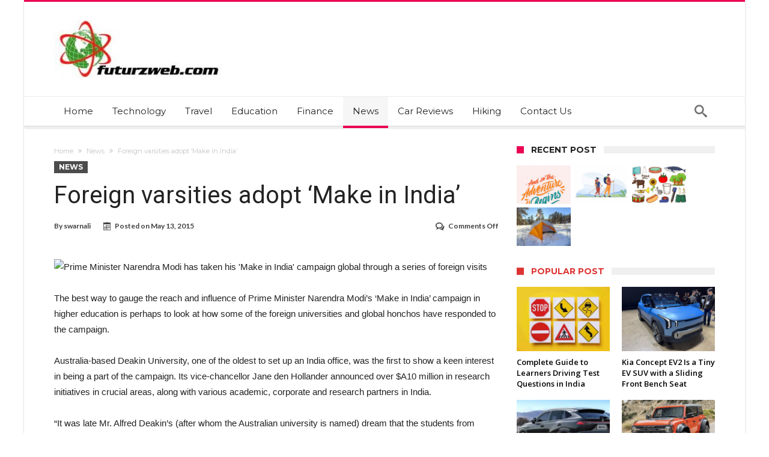

--- FILE ---
content_type: text/html; charset=UTF-8
request_url: https://futurzweb.com/foreign-varsities-adopt-make-in-india/
body_size: 19066
content:
<!DOCTYPE html>
<html lang="en-US" prefix="og: https://ogp.me/ns#" prefix="og: http://ogp.me/ns#">
<head>
    <meta http-equiv="X-UA-Compatible" content="IE=edge" />
    <meta http-equiv="Content-Type" content="text/html; charset=utf-8"/>
    <meta name="viewport" content="width=1045" />

    	<style>img:is([sizes="auto" i], [sizes^="auto," i]) { contain-intrinsic-size: 3000px 1500px }</style>
	
<!-- Search Engine Optimization by Rank Math - https://rankmath.com/ -->
<title>Foreign varsities adopt &#039;Make in India&#039; - Futurzweb</title>
<meta name="robots" content="follow, index, max-snippet:-1, max-video-preview:-1, max-image-preview:large"/>
<link rel="canonical" href="https://futurzweb.com/foreign-varsities-adopt-make-in-india/" />
<meta property="og:locale" content="en_US" />
<meta property="og:type" content="article" />
<meta property="og:title" content="Foreign varsities adopt &#039;Make in India&#039; - Futurzweb" />
<meta property="og:description" content="The best way to gauge the reach and influence of Prime Minister Narendra Modi’s ‘Make in India’ campaign in higher education is perhaps to look at how some of the foreign universities and global honchos have responded to the campaign. Australia-based Deakin University, one of the oldest to set up an India office, was the &hellip;" />
<meta property="og:url" content="https://futurzweb.com/foreign-varsities-adopt-make-in-india/" />
<meta property="og:site_name" content="Futurzweb" />
<meta property="article:tag" content="Foreign varsities adopt &#039;Make in India&#039;" />
<meta property="article:section" content="News" />
<meta property="article:published_time" content="2015-05-13T08:17:27+00:00" />
<meta name="twitter:card" content="summary_large_image" />
<meta name="twitter:title" content="Foreign varsities adopt &#039;Make in India&#039; - Futurzweb" />
<meta name="twitter:description" content="The best way to gauge the reach and influence of Prime Minister Narendra Modi’s ‘Make in India’ campaign in higher education is perhaps to look at how some of the foreign universities and global honchos have responded to the campaign. Australia-based Deakin University, one of the oldest to set up an India office, was the &hellip;" />
<meta name="twitter:label1" content="Written by" />
<meta name="twitter:data1" content="swarnali" />
<meta name="twitter:label2" content="Time to read" />
<meta name="twitter:data2" content="1 minute" />
<script type="application/ld+json" class="rank-math-schema">{"@context":"https://schema.org","@graph":[{"@type":["Person","Organization"],"@id":"https://futurzweb.com/#person","name":"admin","logo":{"@type":"ImageObject","@id":"https://futurzweb.com/#logo","url":"https://futurzweb.com/wp-content/uploads/2016/07/cropped-1959884_230196237178207_973726869_n.jpg","contentUrl":"https://futurzweb.com/wp-content/uploads/2016/07/cropped-1959884_230196237178207_973726869_n.jpg","caption":"admin","inLanguage":"en-US","width":"290","height":"97"},"image":{"@type":"ImageObject","@id":"https://futurzweb.com/#logo","url":"https://futurzweb.com/wp-content/uploads/2016/07/cropped-1959884_230196237178207_973726869_n.jpg","contentUrl":"https://futurzweb.com/wp-content/uploads/2016/07/cropped-1959884_230196237178207_973726869_n.jpg","caption":"admin","inLanguage":"en-US","width":"290","height":"97"}},{"@type":"WebSite","@id":"https://futurzweb.com/#website","url":"https://futurzweb.com","name":"admin","publisher":{"@id":"https://futurzweb.com/#person"},"inLanguage":"en-US"},{"@type":"WebPage","@id":"https://futurzweb.com/foreign-varsities-adopt-make-in-india/#webpage","url":"https://futurzweb.com/foreign-varsities-adopt-make-in-india/","name":"Foreign varsities adopt &#039;Make in India&#039; - Futurzweb","datePublished":"2015-05-13T08:17:27+00:00","dateModified":"2015-05-13T08:17:27+00:00","isPartOf":{"@id":"https://futurzweb.com/#website"},"inLanguage":"en-US"},{"@type":"Person","@id":"https://futurzweb.com/author/swarnali/","name":"swarnali","url":"https://futurzweb.com/author/swarnali/","image":{"@type":"ImageObject","@id":"https://secure.gravatar.com/avatar/d09605889223b0b7cab0a1c69e53e58b1aafd8152fed7ab1a3b3ca377256b059?s=96&amp;d=mm&amp;r=g","url":"https://secure.gravatar.com/avatar/d09605889223b0b7cab0a1c69e53e58b1aafd8152fed7ab1a3b3ca377256b059?s=96&amp;d=mm&amp;r=g","caption":"swarnali","inLanguage":"en-US"}},{"@type":"BlogPosting","headline":"Foreign varsities adopt &#039;Make in India&#039; - Futurzweb","datePublished":"2015-05-13T08:17:27+00:00","dateModified":"2015-05-13T08:17:27+00:00","author":{"@id":"https://futurzweb.com/author/swarnali/","name":"swarnali"},"publisher":{"@id":"https://futurzweb.com/#person"},"description":"The best way to gauge the reach and influence of Prime Minister Narendra Modi\u2019s \u2018Make in India\u2019 campaign in higher education is perhaps to look at how some of the foreign universities and global honchos have responded to the campaign.","name":"Foreign varsities adopt &#039;Make in India&#039; - Futurzweb","@id":"https://futurzweb.com/foreign-varsities-adopt-make-in-india/#richSnippet","isPartOf":{"@id":"https://futurzweb.com/foreign-varsities-adopt-make-in-india/#webpage"},"inLanguage":"en-US","mainEntityOfPage":{"@id":"https://futurzweb.com/foreign-varsities-adopt-make-in-india/#webpage"}}]}</script>
<!-- /Rank Math WordPress SEO plugin -->

<link rel='dns-prefetch' href='//stats.wp.com' />
<link rel='dns-prefetch' href='//fonts.googleapis.com' />
<link rel="alternate" type="application/rss+xml" title="Futurzweb &raquo; Feed" href="https://futurzweb.com/feed/" />
<link rel="alternate" type="application/rss+xml" title="Futurzweb &raquo; Comments Feed" href="https://futurzweb.com/comments/feed/" />
<script type="text/javascript">
/* <![CDATA[ */
window._wpemojiSettings = {"baseUrl":"https:\/\/s.w.org\/images\/core\/emoji\/16.0.1\/72x72\/","ext":".png","svgUrl":"https:\/\/s.w.org\/images\/core\/emoji\/16.0.1\/svg\/","svgExt":".svg","source":{"concatemoji":"https:\/\/futurzweb.com\/wp-includes\/js\/wp-emoji-release.min.js"}};
/*! This file is auto-generated */
!function(s,n){var o,i,e;function c(e){try{var t={supportTests:e,timestamp:(new Date).valueOf()};sessionStorage.setItem(o,JSON.stringify(t))}catch(e){}}function p(e,t,n){e.clearRect(0,0,e.canvas.width,e.canvas.height),e.fillText(t,0,0);var t=new Uint32Array(e.getImageData(0,0,e.canvas.width,e.canvas.height).data),a=(e.clearRect(0,0,e.canvas.width,e.canvas.height),e.fillText(n,0,0),new Uint32Array(e.getImageData(0,0,e.canvas.width,e.canvas.height).data));return t.every(function(e,t){return e===a[t]})}function u(e,t){e.clearRect(0,0,e.canvas.width,e.canvas.height),e.fillText(t,0,0);for(var n=e.getImageData(16,16,1,1),a=0;a<n.data.length;a++)if(0!==n.data[a])return!1;return!0}function f(e,t,n,a){switch(t){case"flag":return n(e,"\ud83c\udff3\ufe0f\u200d\u26a7\ufe0f","\ud83c\udff3\ufe0f\u200b\u26a7\ufe0f")?!1:!n(e,"\ud83c\udde8\ud83c\uddf6","\ud83c\udde8\u200b\ud83c\uddf6")&&!n(e,"\ud83c\udff4\udb40\udc67\udb40\udc62\udb40\udc65\udb40\udc6e\udb40\udc67\udb40\udc7f","\ud83c\udff4\u200b\udb40\udc67\u200b\udb40\udc62\u200b\udb40\udc65\u200b\udb40\udc6e\u200b\udb40\udc67\u200b\udb40\udc7f");case"emoji":return!a(e,"\ud83e\udedf")}return!1}function g(e,t,n,a){var r="undefined"!=typeof WorkerGlobalScope&&self instanceof WorkerGlobalScope?new OffscreenCanvas(300,150):s.createElement("canvas"),o=r.getContext("2d",{willReadFrequently:!0}),i=(o.textBaseline="top",o.font="600 32px Arial",{});return e.forEach(function(e){i[e]=t(o,e,n,a)}),i}function t(e){var t=s.createElement("script");t.src=e,t.defer=!0,s.head.appendChild(t)}"undefined"!=typeof Promise&&(o="wpEmojiSettingsSupports",i=["flag","emoji"],n.supports={everything:!0,everythingExceptFlag:!0},e=new Promise(function(e){s.addEventListener("DOMContentLoaded",e,{once:!0})}),new Promise(function(t){var n=function(){try{var e=JSON.parse(sessionStorage.getItem(o));if("object"==typeof e&&"number"==typeof e.timestamp&&(new Date).valueOf()<e.timestamp+604800&&"object"==typeof e.supportTests)return e.supportTests}catch(e){}return null}();if(!n){if("undefined"!=typeof Worker&&"undefined"!=typeof OffscreenCanvas&&"undefined"!=typeof URL&&URL.createObjectURL&&"undefined"!=typeof Blob)try{var e="postMessage("+g.toString()+"("+[JSON.stringify(i),f.toString(),p.toString(),u.toString()].join(",")+"));",a=new Blob([e],{type:"text/javascript"}),r=new Worker(URL.createObjectURL(a),{name:"wpTestEmojiSupports"});return void(r.onmessage=function(e){c(n=e.data),r.terminate(),t(n)})}catch(e){}c(n=g(i,f,p,u))}t(n)}).then(function(e){for(var t in e)n.supports[t]=e[t],n.supports.everything=n.supports.everything&&n.supports[t],"flag"!==t&&(n.supports.everythingExceptFlag=n.supports.everythingExceptFlag&&n.supports[t]);n.supports.everythingExceptFlag=n.supports.everythingExceptFlag&&!n.supports.flag,n.DOMReady=!1,n.readyCallback=function(){n.DOMReady=!0}}).then(function(){return e}).then(function(){var e;n.supports.everything||(n.readyCallback(),(e=n.source||{}).concatemoji?t(e.concatemoji):e.wpemoji&&e.twemoji&&(t(e.twemoji),t(e.wpemoji)))}))}((window,document),window._wpemojiSettings);
/* ]]> */
</script>
<link rel='stylesheet' id='bdaia_shorty-style-css' href='https://futurzweb.com/wp-content/plugins/bdaia-shortcodes/assets/style.css' type='text/css' media='all' />
<link rel='stylesheet' id='layerslider-css' href='https://futurzweb.com/wp-content/plugins/LayerSlider/assets/static/layerslider/css/layerslider.css' type='text/css' media='all' />
<style id='wp-emoji-styles-inline-css' type='text/css'>

	img.wp-smiley, img.emoji {
		display: inline !important;
		border: none !important;
		box-shadow: none !important;
		height: 1em !important;
		width: 1em !important;
		margin: 0 0.07em !important;
		vertical-align: -0.1em !important;
		background: none !important;
		padding: 0 !important;
	}
</style>
<link rel='stylesheet' id='wp-block-library-css' href='https://futurzweb.com/wp-includes/css/dist/block-library/style.min.css' type='text/css' media='all' />
<style id='wp-block-library-theme-inline-css' type='text/css'>
.wp-block-audio :where(figcaption){color:#555;font-size:13px;text-align:center}.is-dark-theme .wp-block-audio :where(figcaption){color:#ffffffa6}.wp-block-audio{margin:0 0 1em}.wp-block-code{border:1px solid #ccc;border-radius:4px;font-family:Menlo,Consolas,monaco,monospace;padding:.8em 1em}.wp-block-embed :where(figcaption){color:#555;font-size:13px;text-align:center}.is-dark-theme .wp-block-embed :where(figcaption){color:#ffffffa6}.wp-block-embed{margin:0 0 1em}.blocks-gallery-caption{color:#555;font-size:13px;text-align:center}.is-dark-theme .blocks-gallery-caption{color:#ffffffa6}:root :where(.wp-block-image figcaption){color:#555;font-size:13px;text-align:center}.is-dark-theme :root :where(.wp-block-image figcaption){color:#ffffffa6}.wp-block-image{margin:0 0 1em}.wp-block-pullquote{border-bottom:4px solid;border-top:4px solid;color:currentColor;margin-bottom:1.75em}.wp-block-pullquote cite,.wp-block-pullquote footer,.wp-block-pullquote__citation{color:currentColor;font-size:.8125em;font-style:normal;text-transform:uppercase}.wp-block-quote{border-left:.25em solid;margin:0 0 1.75em;padding-left:1em}.wp-block-quote cite,.wp-block-quote footer{color:currentColor;font-size:.8125em;font-style:normal;position:relative}.wp-block-quote:where(.has-text-align-right){border-left:none;border-right:.25em solid;padding-left:0;padding-right:1em}.wp-block-quote:where(.has-text-align-center){border:none;padding-left:0}.wp-block-quote.is-large,.wp-block-quote.is-style-large,.wp-block-quote:where(.is-style-plain){border:none}.wp-block-search .wp-block-search__label{font-weight:700}.wp-block-search__button{border:1px solid #ccc;padding:.375em .625em}:where(.wp-block-group.has-background){padding:1.25em 2.375em}.wp-block-separator.has-css-opacity{opacity:.4}.wp-block-separator{border:none;border-bottom:2px solid;margin-left:auto;margin-right:auto}.wp-block-separator.has-alpha-channel-opacity{opacity:1}.wp-block-separator:not(.is-style-wide):not(.is-style-dots){width:100px}.wp-block-separator.has-background:not(.is-style-dots){border-bottom:none;height:1px}.wp-block-separator.has-background:not(.is-style-wide):not(.is-style-dots){height:2px}.wp-block-table{margin:0 0 1em}.wp-block-table td,.wp-block-table th{word-break:normal}.wp-block-table :where(figcaption){color:#555;font-size:13px;text-align:center}.is-dark-theme .wp-block-table :where(figcaption){color:#ffffffa6}.wp-block-video :where(figcaption){color:#555;font-size:13px;text-align:center}.is-dark-theme .wp-block-video :where(figcaption){color:#ffffffa6}.wp-block-video{margin:0 0 1em}:root :where(.wp-block-template-part.has-background){margin-bottom:0;margin-top:0;padding:1.25em 2.375em}
</style>
<style id='classic-theme-styles-inline-css' type='text/css'>
/*! This file is auto-generated */
.wp-block-button__link{color:#fff;background-color:#32373c;border-radius:9999px;box-shadow:none;text-decoration:none;padding:calc(.667em + 2px) calc(1.333em + 2px);font-size:1.125em}.wp-block-file__button{background:#32373c;color:#fff;text-decoration:none}
</style>
<link rel='stylesheet' id='mediaelement-css' href='https://futurzweb.com/wp-includes/js/mediaelement/mediaelementplayer-legacy.min.css' type='text/css' media='all' />
<link rel='stylesheet' id='wp-mediaelement-css' href='https://futurzweb.com/wp-includes/js/mediaelement/wp-mediaelement.min.css' type='text/css' media='all' />
<style id='jetpack-sharing-buttons-style-inline-css' type='text/css'>
.jetpack-sharing-buttons__services-list{display:flex;flex-direction:row;flex-wrap:wrap;gap:0;list-style-type:none;margin:5px;padding:0}.jetpack-sharing-buttons__services-list.has-small-icon-size{font-size:12px}.jetpack-sharing-buttons__services-list.has-normal-icon-size{font-size:16px}.jetpack-sharing-buttons__services-list.has-large-icon-size{font-size:24px}.jetpack-sharing-buttons__services-list.has-huge-icon-size{font-size:36px}@media print{.jetpack-sharing-buttons__services-list{display:none!important}}.editor-styles-wrapper .wp-block-jetpack-sharing-buttons{gap:0;padding-inline-start:0}ul.jetpack-sharing-buttons__services-list.has-background{padding:1.25em 2.375em}
</style>
<style id='global-styles-inline-css' type='text/css'>
:root{--wp--preset--aspect-ratio--square: 1;--wp--preset--aspect-ratio--4-3: 4/3;--wp--preset--aspect-ratio--3-4: 3/4;--wp--preset--aspect-ratio--3-2: 3/2;--wp--preset--aspect-ratio--2-3: 2/3;--wp--preset--aspect-ratio--16-9: 16/9;--wp--preset--aspect-ratio--9-16: 9/16;--wp--preset--color--black: #000000;--wp--preset--color--cyan-bluish-gray: #abb8c3;--wp--preset--color--white: #ffffff;--wp--preset--color--pale-pink: #f78da7;--wp--preset--color--vivid-red: #cf2e2e;--wp--preset--color--luminous-vivid-orange: #ff6900;--wp--preset--color--luminous-vivid-amber: #fcb900;--wp--preset--color--light-green-cyan: #7bdcb5;--wp--preset--color--vivid-green-cyan: #00d084;--wp--preset--color--pale-cyan-blue: #8ed1fc;--wp--preset--color--vivid-cyan-blue: #0693e3;--wp--preset--color--vivid-purple: #9b51e0;--wp--preset--gradient--vivid-cyan-blue-to-vivid-purple: linear-gradient(135deg,rgba(6,147,227,1) 0%,rgb(155,81,224) 100%);--wp--preset--gradient--light-green-cyan-to-vivid-green-cyan: linear-gradient(135deg,rgb(122,220,180) 0%,rgb(0,208,130) 100%);--wp--preset--gradient--luminous-vivid-amber-to-luminous-vivid-orange: linear-gradient(135deg,rgba(252,185,0,1) 0%,rgba(255,105,0,1) 100%);--wp--preset--gradient--luminous-vivid-orange-to-vivid-red: linear-gradient(135deg,rgba(255,105,0,1) 0%,rgb(207,46,46) 100%);--wp--preset--gradient--very-light-gray-to-cyan-bluish-gray: linear-gradient(135deg,rgb(238,238,238) 0%,rgb(169,184,195) 100%);--wp--preset--gradient--cool-to-warm-spectrum: linear-gradient(135deg,rgb(74,234,220) 0%,rgb(151,120,209) 20%,rgb(207,42,186) 40%,rgb(238,44,130) 60%,rgb(251,105,98) 80%,rgb(254,248,76) 100%);--wp--preset--gradient--blush-light-purple: linear-gradient(135deg,rgb(255,206,236) 0%,rgb(152,150,240) 100%);--wp--preset--gradient--blush-bordeaux: linear-gradient(135deg,rgb(254,205,165) 0%,rgb(254,45,45) 50%,rgb(107,0,62) 100%);--wp--preset--gradient--luminous-dusk: linear-gradient(135deg,rgb(255,203,112) 0%,rgb(199,81,192) 50%,rgb(65,88,208) 100%);--wp--preset--gradient--pale-ocean: linear-gradient(135deg,rgb(255,245,203) 0%,rgb(182,227,212) 50%,rgb(51,167,181) 100%);--wp--preset--gradient--electric-grass: linear-gradient(135deg,rgb(202,248,128) 0%,rgb(113,206,126) 100%);--wp--preset--gradient--midnight: linear-gradient(135deg,rgb(2,3,129) 0%,rgb(40,116,252) 100%);--wp--preset--font-size--small: 13px;--wp--preset--font-size--medium: 20px;--wp--preset--font-size--large: 36px;--wp--preset--font-size--x-large: 42px;--wp--preset--spacing--20: 0.44rem;--wp--preset--spacing--30: 0.67rem;--wp--preset--spacing--40: 1rem;--wp--preset--spacing--50: 1.5rem;--wp--preset--spacing--60: 2.25rem;--wp--preset--spacing--70: 3.38rem;--wp--preset--spacing--80: 5.06rem;--wp--preset--shadow--natural: 6px 6px 9px rgba(0, 0, 0, 0.2);--wp--preset--shadow--deep: 12px 12px 50px rgba(0, 0, 0, 0.4);--wp--preset--shadow--sharp: 6px 6px 0px rgba(0, 0, 0, 0.2);--wp--preset--shadow--outlined: 6px 6px 0px -3px rgba(255, 255, 255, 1), 6px 6px rgba(0, 0, 0, 1);--wp--preset--shadow--crisp: 6px 6px 0px rgba(0, 0, 0, 1);}:where(.is-layout-flex){gap: 0.5em;}:where(.is-layout-grid){gap: 0.5em;}body .is-layout-flex{display: flex;}.is-layout-flex{flex-wrap: wrap;align-items: center;}.is-layout-flex > :is(*, div){margin: 0;}body .is-layout-grid{display: grid;}.is-layout-grid > :is(*, div){margin: 0;}:where(.wp-block-columns.is-layout-flex){gap: 2em;}:where(.wp-block-columns.is-layout-grid){gap: 2em;}:where(.wp-block-post-template.is-layout-flex){gap: 1.25em;}:where(.wp-block-post-template.is-layout-grid){gap: 1.25em;}.has-black-color{color: var(--wp--preset--color--black) !important;}.has-cyan-bluish-gray-color{color: var(--wp--preset--color--cyan-bluish-gray) !important;}.has-white-color{color: var(--wp--preset--color--white) !important;}.has-pale-pink-color{color: var(--wp--preset--color--pale-pink) !important;}.has-vivid-red-color{color: var(--wp--preset--color--vivid-red) !important;}.has-luminous-vivid-orange-color{color: var(--wp--preset--color--luminous-vivid-orange) !important;}.has-luminous-vivid-amber-color{color: var(--wp--preset--color--luminous-vivid-amber) !important;}.has-light-green-cyan-color{color: var(--wp--preset--color--light-green-cyan) !important;}.has-vivid-green-cyan-color{color: var(--wp--preset--color--vivid-green-cyan) !important;}.has-pale-cyan-blue-color{color: var(--wp--preset--color--pale-cyan-blue) !important;}.has-vivid-cyan-blue-color{color: var(--wp--preset--color--vivid-cyan-blue) !important;}.has-vivid-purple-color{color: var(--wp--preset--color--vivid-purple) !important;}.has-black-background-color{background-color: var(--wp--preset--color--black) !important;}.has-cyan-bluish-gray-background-color{background-color: var(--wp--preset--color--cyan-bluish-gray) !important;}.has-white-background-color{background-color: var(--wp--preset--color--white) !important;}.has-pale-pink-background-color{background-color: var(--wp--preset--color--pale-pink) !important;}.has-vivid-red-background-color{background-color: var(--wp--preset--color--vivid-red) !important;}.has-luminous-vivid-orange-background-color{background-color: var(--wp--preset--color--luminous-vivid-orange) !important;}.has-luminous-vivid-amber-background-color{background-color: var(--wp--preset--color--luminous-vivid-amber) !important;}.has-light-green-cyan-background-color{background-color: var(--wp--preset--color--light-green-cyan) !important;}.has-vivid-green-cyan-background-color{background-color: var(--wp--preset--color--vivid-green-cyan) !important;}.has-pale-cyan-blue-background-color{background-color: var(--wp--preset--color--pale-cyan-blue) !important;}.has-vivid-cyan-blue-background-color{background-color: var(--wp--preset--color--vivid-cyan-blue) !important;}.has-vivid-purple-background-color{background-color: var(--wp--preset--color--vivid-purple) !important;}.has-black-border-color{border-color: var(--wp--preset--color--black) !important;}.has-cyan-bluish-gray-border-color{border-color: var(--wp--preset--color--cyan-bluish-gray) !important;}.has-white-border-color{border-color: var(--wp--preset--color--white) !important;}.has-pale-pink-border-color{border-color: var(--wp--preset--color--pale-pink) !important;}.has-vivid-red-border-color{border-color: var(--wp--preset--color--vivid-red) !important;}.has-luminous-vivid-orange-border-color{border-color: var(--wp--preset--color--luminous-vivid-orange) !important;}.has-luminous-vivid-amber-border-color{border-color: var(--wp--preset--color--luminous-vivid-amber) !important;}.has-light-green-cyan-border-color{border-color: var(--wp--preset--color--light-green-cyan) !important;}.has-vivid-green-cyan-border-color{border-color: var(--wp--preset--color--vivid-green-cyan) !important;}.has-pale-cyan-blue-border-color{border-color: var(--wp--preset--color--pale-cyan-blue) !important;}.has-vivid-cyan-blue-border-color{border-color: var(--wp--preset--color--vivid-cyan-blue) !important;}.has-vivid-purple-border-color{border-color: var(--wp--preset--color--vivid-purple) !important;}.has-vivid-cyan-blue-to-vivid-purple-gradient-background{background: var(--wp--preset--gradient--vivid-cyan-blue-to-vivid-purple) !important;}.has-light-green-cyan-to-vivid-green-cyan-gradient-background{background: var(--wp--preset--gradient--light-green-cyan-to-vivid-green-cyan) !important;}.has-luminous-vivid-amber-to-luminous-vivid-orange-gradient-background{background: var(--wp--preset--gradient--luminous-vivid-amber-to-luminous-vivid-orange) !important;}.has-luminous-vivid-orange-to-vivid-red-gradient-background{background: var(--wp--preset--gradient--luminous-vivid-orange-to-vivid-red) !important;}.has-very-light-gray-to-cyan-bluish-gray-gradient-background{background: var(--wp--preset--gradient--very-light-gray-to-cyan-bluish-gray) !important;}.has-cool-to-warm-spectrum-gradient-background{background: var(--wp--preset--gradient--cool-to-warm-spectrum) !important;}.has-blush-light-purple-gradient-background{background: var(--wp--preset--gradient--blush-light-purple) !important;}.has-blush-bordeaux-gradient-background{background: var(--wp--preset--gradient--blush-bordeaux) !important;}.has-luminous-dusk-gradient-background{background: var(--wp--preset--gradient--luminous-dusk) !important;}.has-pale-ocean-gradient-background{background: var(--wp--preset--gradient--pale-ocean) !important;}.has-electric-grass-gradient-background{background: var(--wp--preset--gradient--electric-grass) !important;}.has-midnight-gradient-background{background: var(--wp--preset--gradient--midnight) !important;}.has-small-font-size{font-size: var(--wp--preset--font-size--small) !important;}.has-medium-font-size{font-size: var(--wp--preset--font-size--medium) !important;}.has-large-font-size{font-size: var(--wp--preset--font-size--large) !important;}.has-x-large-font-size{font-size: var(--wp--preset--font-size--x-large) !important;}
:where(.wp-block-post-template.is-layout-flex){gap: 1.25em;}:where(.wp-block-post-template.is-layout-grid){gap: 1.25em;}
:where(.wp-block-columns.is-layout-flex){gap: 2em;}:where(.wp-block-columns.is-layout-grid){gap: 2em;}
:root :where(.wp-block-pullquote){font-size: 1.5em;line-height: 1.6;}
</style>
<link rel='stylesheet' id='bdaia_shorty_stylesheet-css' href='https://futurzweb.com/wp-content/plugins/bdaia-shortcodes/assets/shortcodes.css' type='text/css' media='all' />
<link rel='stylesheet' id='ez-toc-css' href='https://futurzweb.com/wp-content/plugins/easy-table-of-contents/assets/css/screen.min.css' type='text/css' media='all' />
<style id='ez-toc-inline-css' type='text/css'>
div#ez-toc-container .ez-toc-title {font-size: 120%;}div#ez-toc-container .ez-toc-title {font-weight: 500;}div#ez-toc-container ul li , div#ez-toc-container ul li a {font-size: 95%;}div#ez-toc-container ul li , div#ez-toc-container ul li a {font-weight: 500;}div#ez-toc-container nav ul ul li {font-size: 90%;}
.ez-toc-container-direction {direction: ltr;}.ez-toc-counter ul{counter-reset: item ;}.ez-toc-counter nav ul li a::before {content: counters(item, '.', decimal) '. ';display: inline-block;counter-increment: item;flex-grow: 0;flex-shrink: 0;margin-right: .2em; float: left; }.ez-toc-widget-direction {direction: ltr;}.ez-toc-widget-container ul{counter-reset: item ;}.ez-toc-widget-container nav ul li a::before {content: counters(item, '.', decimal) '. ';display: inline-block;counter-increment: item;flex-grow: 0;flex-shrink: 0;margin-right: .2em; float: left; }
</style>
<link rel='stylesheet' id='woohoo-google-fonts-css' href='https://fonts.googleapis.com/css?family=Oswald%3A400%2C300%2C700%7CLato%3A400%2C300%2C700%2C900%7CWork+Sans%3A400%2C300%2C500%2C600%2C700%2C800%2C900%7COpen+Sans%3A400%2C600%2C700%2C800%7CPlayfair+Display%3A400%2C700%2C900%2C400italic%7CRaleway%3A400%2C300%2C500%2C600%2C700%2C800%2C900%7CRoboto%3A400%2C300%2C100%2C700%7CMontserrat%3A400%2C700&#038;subset=latin%2Cgreek%2Cgreek-ext%2Cvietnamese%2Ccyrillic-ext%2Clatin-ext%2Ccyrillic' type='text/css' media='all' />
<link rel='stylesheet' id='ms-main-css' href='https://futurzweb.com/wp-content/plugins/masterslidertar/public/assets/css/masterslider.main.css' type='text/css' media='all' />
<link rel='stylesheet' id='ms-custom-css' href='https://futurzweb.com/wp-content/uploads/masterslider/custom.css' type='text/css' media='all' />
<link rel='stylesheet' id='woohoo-default-css' href='https://futurzweb.com/wp-content/themes/woohoo/css/style.css' type='text/css' media='all' />
<link rel='stylesheet' id='wooohoo-ilightbox-skin-css' href='https://futurzweb.com/wp-content/themes/woohoo/css/ilightbox/dark-skin/skin.css' type='text/css' media='all' />
<link rel='stylesheet' id='wooohoo-ilightbox-skin-black-css' href='https://futurzweb.com/wp-content/themes/woohoo/css/ilightbox/metro-black-skin/skin.css' type='text/css' media='all' />
<script type="text/javascript" id="jquery-core-js-extra">
/* <![CDATA[ */
var bd_w_blocks = {"bdaia_w_ajax_url":"https:\/\/futurzweb.com\/wp-admin\/admin-ajax.php","bdaia_w_ajax_nonce":"0209bc99cb"};
var bd_blocks = {"bdaia_ajax_url":"https:\/\/futurzweb.com\/wp-admin\/admin-ajax.php","bdaia_ajaxnonce":"0209bc99cb"};
var bd_script = {"post_id":"1092","ajaxurl":"https:\/\/futurzweb.com\/wp-admin\/admin-ajax.php"};
/* ]]> */
</script>
<script type="text/javascript" src="https://futurzweb.com/wp-includes/js/jquery/jquery.min.js" id="jquery-core-js"></script>
<script type="text/javascript" src="https://futurzweb.com/wp-includes/js/jquery/jquery-migrate.min.js" id="jquery-migrate-js"></script>
<script type="text/javascript" id="layerslider-utils-js-extra">
/* <![CDATA[ */
var LS_Meta = {"v":"7.0.5","fixGSAP":"1"};
/* ]]> */
</script>
<script type="text/javascript" src="https://futurzweb.com/wp-content/plugins/LayerSlider/assets/static/layerslider/js/layerslider.utils.js" id="layerslider-utils-js"></script>
<script type="text/javascript" src="https://futurzweb.com/wp-content/plugins/LayerSlider/assets/static/layerslider/js/layerslider.kreaturamedia.jquery.js" id="layerslider-js"></script>
<script type="text/javascript" src="https://futurzweb.com/wp-content/plugins/LayerSlider/assets/static/layerslider/js/layerslider.transitions.js" id="layerslider-transitions-js"></script>
<script type="text/javascript" src="https://futurzweb.com/wp-content/plugins/bdaia-shortcodes/assets/js/scripts.js" id="bdaia_shorty_scripts-js"></script>
<script type="text/javascript" src="https://futurzweb.com/wp-content/plugins/bdaia-shortcodes/assets/js/shorty-min.js" id="bdaia_shorty_min-js"></script>
<meta name="generator" content="Powered by LayerSlider 7.0.5 - Multi-Purpose, Responsive, Parallax, Mobile-Friendly Slider Plugin for WordPress." />
<!-- LayerSlider updates and docs at: https://layerslider.com -->
<link rel="https://api.w.org/" href="https://futurzweb.com/wp-json/" /><link rel="alternate" title="JSON" type="application/json" href="https://futurzweb.com/wp-json/wp/v2/posts/1092" /><link rel="EditURI" type="application/rsd+xml" title="RSD" href="https://futurzweb.com/xmlrpc.php?rsd" />
<meta name="generator" content="WordPress 6.8.2" />
<link rel='shortlink' href='https://futurzweb.com/?p=1092' />
<link rel="alternate" title="oEmbed (JSON)" type="application/json+oembed" href="https://futurzweb.com/wp-json/oembed/1.0/embed?url=https%3A%2F%2Ffuturzweb.com%2Fforeign-varsities-adopt-make-in-india%2F" />
<link rel="alternate" title="oEmbed (XML)" type="text/xml+oembed" href="https://futurzweb.com/wp-json/oembed/1.0/embed?url=https%3A%2F%2Ffuturzweb.com%2Fforeign-varsities-adopt-make-in-india%2F&#038;format=xml" />
<meta name="google-site-verification" content="NbQNzL246b3GerQMsrpM32ITry-2HtLQcZF40FYf-bg" />
<meta name="msvalidate.01" content="B1EE497F2A7A2C8E65CE1B96327409D1" /><script>var ms_grabbing_curosr='https://futurzweb.com/wp-content/plugins/masterslidertar/public/assets/css/common/grabbing.cur',ms_grab_curosr='https://futurzweb.com/wp-content/plugins/masterslidertar/public/assets/css/common/grab.cur';</script>
<meta name="generator" content="MasterSlider 3.4.7 - Responsive Touch Image Slider" />
	<style>img#wpstats{display:none}</style>
		        <script type="text/javascript">
            /* <![CDATA[ */
            var sf_position = '0';
            var sf_templates = "<a href=\"{search_url_escaped}\"><span class=\"sf_text\">View All Results<\/span><\/a>";
            var sf_input = '.search-live';
            jQuery(document).ready(function(){
                jQuery(sf_input).ajaxyLiveSearch({"expand":false,"searchUrl":"https:\/\/futurzweb.com\/?s=%s","text":"Search","delay":500,"iwidth":180,"width":315,"ajaxUrl":"https:\/\/futurzweb.com\/wp-admin\/admin-ajax.php","rtl":0});
                jQuery(".live-search_ajaxy-selective-input").keyup(function() {
                    var width = jQuery(this).val().length * 8;
                    if(width < 50) {
                        width = 50;
                    }
                    jQuery(this).width(width);
                });
                jQuery(".live-search_ajaxy-selective-search").click(function() {
                    jQuery(this).find(".live-search_ajaxy-selective-input").focus();
                });
                jQuery(".live-search_ajaxy-selective-close").click(function() {
                    jQuery(this).parent().remove();
                });
            });
            /* ]]> */
        </script>
    <link rel="shortcut icon" href="https://futurzweb.com/wp-content/uploads/2016/07/cropped-1959884_230196237178207_973726869_n-1.jpg" type="image/x-icon" /><script type="text/javascript">
/* <![CDATA[ */
var userRating = {"ajaxurl":"https://futurzweb.com/wp-admin/admin-ajax.php" , "your_rating":"" , "nonce":"0209bc99cb"};
var userLike = {"ajaxurl":"https://futurzweb.com/wp-admin/admin-ajax.php" , "nonce":"0209bc99cb"};
/* ]]> */
var bdaia_theme_uri = 'https://futurzweb.com/wp-content/themes/woohoo';
</script>
<style type="text/css">

</style><meta name="generator" content="Powered by WPBakery Page Builder - drag and drop page builder for WordPress."/>
<meta name="generator" content="Powered by Slider Revolution 6.5.11 - responsive, Mobile-Friendly Slider Plugin for WordPress with comfortable drag and drop interface." />
<link rel="icon" href="https://futurzweb.com/wp-content/uploads/2016/07/cropped-1959884_230196237178207_973726869_n-1-32x32.jpg" sizes="32x32" />
<link rel="icon" href="https://futurzweb.com/wp-content/uploads/2016/07/cropped-1959884_230196237178207_973726869_n-1-192x192.jpg" sizes="192x192" />
<link rel="apple-touch-icon" href="https://futurzweb.com/wp-content/uploads/2016/07/cropped-1959884_230196237178207_973726869_n-1-180x180.jpg" />
<meta name="msapplication-TileImage" content="https://futurzweb.com/wp-content/uploads/2016/07/cropped-1959884_230196237178207_973726869_n-1-270x270.jpg" />
<script type="text/javascript">function setREVStartSize(e){
			//window.requestAnimationFrame(function() {				 
				window.RSIW = window.RSIW===undefined ? window.innerWidth : window.RSIW;	
				window.RSIH = window.RSIH===undefined ? window.innerHeight : window.RSIH;	
				try {								
					var pw = document.getElementById(e.c).parentNode.offsetWidth,
						newh;
					pw = pw===0 || isNaN(pw) ? window.RSIW : pw;
					e.tabw = e.tabw===undefined ? 0 : parseInt(e.tabw);
					e.thumbw = e.thumbw===undefined ? 0 : parseInt(e.thumbw);
					e.tabh = e.tabh===undefined ? 0 : parseInt(e.tabh);
					e.thumbh = e.thumbh===undefined ? 0 : parseInt(e.thumbh);
					e.tabhide = e.tabhide===undefined ? 0 : parseInt(e.tabhide);
					e.thumbhide = e.thumbhide===undefined ? 0 : parseInt(e.thumbhide);
					e.mh = e.mh===undefined || e.mh=="" || e.mh==="auto" ? 0 : parseInt(e.mh,0);		
					if(e.layout==="fullscreen" || e.l==="fullscreen") 						
						newh = Math.max(e.mh,window.RSIH);					
					else{					
						e.gw = Array.isArray(e.gw) ? e.gw : [e.gw];
						for (var i in e.rl) if (e.gw[i]===undefined || e.gw[i]===0) e.gw[i] = e.gw[i-1];					
						e.gh = e.el===undefined || e.el==="" || (Array.isArray(e.el) && e.el.length==0)? e.gh : e.el;
						e.gh = Array.isArray(e.gh) ? e.gh : [e.gh];
						for (var i in e.rl) if (e.gh[i]===undefined || e.gh[i]===0) e.gh[i] = e.gh[i-1];
											
						var nl = new Array(e.rl.length),
							ix = 0,						
							sl;					
						e.tabw = e.tabhide>=pw ? 0 : e.tabw;
						e.thumbw = e.thumbhide>=pw ? 0 : e.thumbw;
						e.tabh = e.tabhide>=pw ? 0 : e.tabh;
						e.thumbh = e.thumbhide>=pw ? 0 : e.thumbh;					
						for (var i in e.rl) nl[i] = e.rl[i]<window.RSIW ? 0 : e.rl[i];
						sl = nl[0];									
						for (var i in nl) if (sl>nl[i] && nl[i]>0) { sl = nl[i]; ix=i;}															
						var m = pw>(e.gw[ix]+e.tabw+e.thumbw) ? 1 : (pw-(e.tabw+e.thumbw)) / (e.gw[ix]);					
						newh =  (e.gh[ix] * m) + (e.tabh + e.thumbh);
					}
					var el = document.getElementById(e.c);
					if (el!==null && el) el.style.height = newh+"px";					
					el = document.getElementById(e.c+"_wrapper");
					if (el!==null && el) {
						el.style.height = newh+"px";
						el.style.display = "block";
					}
				} catch(e){
					console.log("Failure at Presize of Slider:" + e)
				}					   
			//});
		  };</script>
<noscript><style> .wpb_animate_when_almost_visible { opacity: 1; }</style></noscript></head>
<body data-rsssl=1 class="wp-singular post-template-default single single-post postid-1092 single-format-standard wp-embed-responsive wp-theme-woohoo _masterslider _msp_version_3.4.7 bdaia-boxed  ct-comments  has-lazy-load wpb-js-composer js-comp-ver-6.7.0 vc_responsive" itemscope=itemscope itemtype="https://schema.org/WebPage">

<div class="page-outer bdaia-header-default bdaia-lazyload  sticky-nav-on  bdaia-post-template-default  bdaia-sidebar-right ">
	<div class="bg-cover"></div>
			<aside id="bd-MobileSiderbar">

							<div class="search-mobile">
					<form role="search" method="get" class="search-form" action="https://futurzweb.com/">
				<label>
					<span class="screen-reader-text">Search for:</span>
					<input type="search" class="search-field" placeholder="Search &hellip;" value="" name="s" />
				</label>
				<input type="submit" class="search-submit" value="Search" />
			</form>				</div>
			
			<div id="mobile-menu"></div>

							<div class="widget-social-links bdaia-social-io-colored">
					<div class="sl-widget-inner">
						<div class="bdaia-social-io bdaia-social-io-size-35">
<a class=" bdaia-io-url-facebook" title="Facebook" href="https://www.facebook.com/Ra7ala.Shots" target="_blank"><span class="bdaia-io bdaia-io-facebook"></span></a>
<a class=" bdaia-io-url-twitter" title="Twitter" href="https://twitter.com/bdayh" target="_blank"><span class="bdaia-io bdaia-io-twitter"></span></a>
<a class=" bdaia-io-url-google-plus" title="Google+" href="https://plus.google.com/+amrsadek" target="_blank"><span class="bdaia-io bdaia-io-google-plus"></span></a>
<a class=" bdaia-io-url-dribbble" title="Dribbble" href="https://dribbble.com/bdayh" target="_blank"><span class="bdaia-io bdaia-io-dribbble"></span></a>
<a class=" bdaia-io-url-vimeo-square" title="Vimeo" href="https://vimeo.com/bdayh" target="_blank"><span class="bdaia-io bdaia-io-vimeo"></span></a>
</div>					</div>
				</div>
			
		</aside>
	
	<div id="page">
		<div class="inner-wrapper">
			<div id="warp" class="clearfix  bdaia-sidebar-right ">
				
<div class="header-wrapper">

			<div class="bdayh-click-open">
			<div class="bd-ClickOpen bd-ClickAOpen">
				<span></span>
			</div>
		</div>
	
	
	
	
			<header class="header-container">
			<div class="bd-container">
				
    <div class="logo site--logo">
		<h2 class="site-title">					            <a href="https://futurzweb.com/" rel="home" title="Futurzweb">
                <img src="https://futurzweb.com/wp-content/uploads/2016/07/cropped-1959884_230196237178207_973726869_n.jpg" alt="Futurzweb" />
            </a>
		            <script>
                jQuery(document).ready( function($)
                {
                    var retina = window.devicePixelRatio > 1 ? true : false;

                    if ( retina )
                    {
                        jQuery( '.site--logo img' ).attr( 'src', 'https://futurzweb.com/wp-content/uploads/2016/07/cropped-1959884_230196237178207_973726869_n.jpg' );
                        jQuery( '.site--logo img' ).attr( 'width', '' );
                    }
                } );
            </script>
						</h2>    </div><!-- End Logo -->
				
			</div>
		</header>
	
	
<div class="cfix"></div>
<nav id="navigation" class="">
	<div class="navigation-wrapper">
		<div class="bd-container">
			<div class="primary-menu">
																					<ul id="menu-primary">
					<li id="menu-item-13072" class=" menu-item menu-item-type-post_type menu-item-object-page menu-item-home bd_depth- bd_menu_item " ><a href="https://futurzweb.com/">  <span class="menu-label" style="" >Home</span></a>

<div class="mega-menu-content">
</div><li id="menu-item-6547" class=" menu-item menu-item-type-taxonomy menu-item-object-category bd_depth- bd_menu_item " ><a href="https://futurzweb.com/category/technology/">  <span class="menu-label" style="" >Technology</span></a>

<div class="mega-menu-content">
</div><li id="menu-item-6548" class=" menu-item menu-item-type-taxonomy menu-item-object-category bd_depth- bd_menu_item " ><a href="https://futurzweb.com/category/travel/">  <span class="menu-label" style="" >Travel</span></a>

<div class="mega-menu-content">
</div><li id="menu-item-6545" class=" menu-item menu-item-type-taxonomy menu-item-object-category bd_depth- bd_menu_item " ><a href="https://futurzweb.com/category/education/">  <span class="menu-label" style="" >Education</span></a>

<div class="mega-menu-content">
</div><li id="menu-item-7723" class=" menu-item menu-item-type-taxonomy menu-item-object-category bd_depth- bd_menu_item " ><a href="https://futurzweb.com/category/finance/">  <span class="menu-label" style="" >Finance</span></a>

<div class="mega-menu-content">
</div><li id="menu-item-6546" class=" menu-item menu-item-type-taxonomy menu-item-object-category current-post-ancestor current-menu-parent current-post-parent bd_depth- bd_menu_item " ><a href="https://futurzweb.com/category/news/">  <span class="menu-label" style="" >News</span></a>

<div class="mega-menu-content">
</div><li id="menu-item-7737" class=" menu-item menu-item-type-taxonomy menu-item-object-category bd_depth- bd_menu_item " ><a href="https://futurzweb.com/category/car-reviews/">  <span class="menu-label" style="" >Car Reviews</span></a>

<div class="mega-menu-content">
</div><li id="menu-item-12389" class=" menu-item menu-item-type-taxonomy menu-item-object-category bd_depth- bd_menu_item " ><a href="https://futurzweb.com/category/hiking/">  <span class="menu-label" style="" >Hiking</span></a>

<div class="mega-menu-content">
</div><li id="menu-item-3412" class=" menu-item menu-item-type-post_type menu-item-object-page bd_depth- bd_menu_item " ><a href="https://futurzweb.com/contact-us/">  <span class="menu-label" style="" >Contact Us</span></a>

<div class="mega-menu-content">
</div>				</ul>
			</div>

            <div class="nav-right-area">
			
							<div class="bdaia-nav-search">
					<span class="bdaia-ns-btn bdaia-io bdaia-io-search"></span>
					<div class="bdaia-ns-wrap">
						<div class="bdaia-ns-content">
							<div class="bdaia-ns-inner">
								<form method="get" id="searchform" action="https://futurzweb.com/">
									<input type="text" class="bbd-search-field search-live" id="s" name="s" value="Search" onfocus="if (this.value == 'Search') {this.value = '';}" onblur="if (this.value == '') {this.value = 'Search';}"  />
									<button type="submit" class="bbd-search-btn"><span class="bdaia-io bdaia-io-search"></span></button>
								</form>
							</div>
						</div>
					</div>
				</div>
			
			
			
			
            </div>

			
			<div class="cfix"></div>
		</div>
	</div>
</nav>
<div class="cfix"></div>

</div>



				
                

								
                
                
																				<div class="bdMain">

<div class="bd-container bdaia-post-template">
	<div class="bd-main bdaia-site-content" id="bdaia-primary">
		<div id="content" role="main">

			<div class="bdaia-crumb-container"><span><a class="crumbs-home" href="https://futurzweb.com">Home</a></span> <span class="delimiter"><span class="bdaia-io bdaia-io-angle-double-right"></span></span> <span ><a  href="https://futurzweb.com/category/news/">News</a></span> <span class="delimiter"><span class="bdaia-io bdaia-io-angle-double-right"></span></span> <span class="current">Foreign varsities adopt &#8216;Make in India&#8217;</span></div><div class="bdayh-clearfix"></div><!-- END breadcrumbs. -->
							<article id="post-1092" class="hentry post-1092 post type-post status-publish format-standard has-post-thumbnail category-news tag-foreign-varsities-adopt-make-in-india"  itemscope itemtype="https://schema.org/Article">

					<header class="bdaia-post-header">

													<div class="bdaia-category">
								<a class="bd-cat-link bd-cat-3" href="https://futurzweb.com/category/news/">News</a>
							</div>
							<!-- END category. -->
						
						<div class="bdaia-post-title">
							<h1 class="post-title entry-title"><span>Foreign varsities adopt &#8216;Make in India&#8217;</span></h1>
						</div>
						<!-- END Post Title. -->

						
<div class="bdaia-meta-info">

			<div class="bdaia-post-author-name">
			By            <a href="https://futurzweb.com/author/swarnali/" title="">swarnali </a>

					</div>
	
			<div class="bdaia-post-date"><span class='bdaia-io bdaia-io-calendar'></span>Posted on&nbsp;<span class="bdayh-date">May 13, 2015</span></div>
	
	
			<div class="bdaia-post-comment"><span class='bdaia-io bdaia-io-bubbles4'></span><span>Comments Off<span class="screen-reader-text"> on Foreign varsities adopt &#8216;Make in India&#8217;</span></span></div>
	
	
	
</div>
<!-- END Meta Info. -->
					</header>

					
					<div class="bdaia-post-content">
						
						

						
						<p class="mol-para-with-font">
<p class="mol-para-with-font"><img decoding="async" class=" aligncenter" src="https://i.dailymail.co.uk/i/pix/2015/05/06/01/285A9AC300000578-3069290-Prime_Minister_Narendra_Modi-a-14_1430873136538.jpg" alt="Prime Minister Narendra Modi has taken his 'Make in India' campaign global through a series of foreign visits" /></p>
<p class="mol-para-with-font">
<p class="mol-para-with-font">The best way to gauge the reach and influence of Prime Minister Narendra Modi’s ‘Make in India’ campaign in higher education is perhaps to look at how some of the foreign universities and global honchos have responded to the campaign.</p>
<p class="mol-para-with-font">Australia-based Deakin University, one of the oldest to set up an India office, was the first to show a keen interest in being a part of the campaign. Its vice-chancellor Jane den Hollander announced over $A10 million in research initiatives in crucial areas, along with various academic, corporate and research partners in India.</p>
<p class="mol-para-with-font">“It was late Mr. Alfred Deakin’s (after whom the Australian university is named) dream that the students from Australia and India traverse international borders and form lasting intellectual partnerships. With Mr. Modi’s vision for intellectual partnerships, we find that the two prime ministers in different time share the same vision,” said Hollander.</p>
<p class="mol-para-with-font">For others, especially representatives of universities from Japan and France that sought out Indian talent to study in their campuses, the campaign turned out to be a rallying point on how their institutions could impart the much needed skill enhancement in one of the 25 sectors that have been identified as a part of the ‘Make in India’ initiative.</p>
<p class="mol-para-with-font">The focus was on how foreign-educated Indian graduates could come back after their higher studies and find jobs in companies that are investing in India.</p>
<p class="mol-para-with-font">Similarly, France, which funds over 300 meritorious Indian students every year with help of French companies, wants the French-educated graduates to come back and work for their companies investing in India.</p>
<p class="mol-para-with-font">“France is keen to attract Indian students and give them all possible options upon graduation, says Arnaud Mentré, First Counsellor, French Embassy.</p>
<p class="mol-para-with-font">“Indian students with French degrees are much sought after by French companies in both France and India,” he further added.</p>
<p>&nbsp;</p>
<p>&nbsp;</p>
<p>&nbsp;</p>
[&#8220;source-dailymail.co.uk&#8221;]

						
						
					</div><!-- END Post Content. -->

					<footer>
						<div class="clear"></div><div class="tagcloud"><span>Tags</span><a href="https://futurzweb.com/tag/foreign-varsities-adopt-make-in-india/" rel="tag">Foreign varsities adopt 'Make in India'</a></div><div class="clear"></div>
						<div class="bdaia-post-sharing bdaia-post-sharing-bottom">

	<ul>
					<li class="facebook">
				<a title="facebook" onClick="window.open('http://www.facebook.com/sharer.php?u=https://futurzweb.com/foreign-varsities-adopt-make-in-india/','Facebook','width=600,height=300,left='+(screen.availWidth/2-300)+',top='+(screen.availHeight/2-150)+''); return false;" href="https://www.facebook.com/sharer.php?u=https://futurzweb.com/foreign-varsities-adopt-make-in-india/">
					<span class="bdaia-io bdaia-io-facebook"></span>
					<span>Share on Facebook</span>
				</a>
			</li>
		
					<li class="twitter">
				<a title="twitter" onClick="window.open('http://twitter.com/share?url=https://futurzweb.com/foreign-varsities-adopt-make-in-india/&amp;text=Foreign%20varsities%20adopt%20&#8216;Make%20in%20India&#8217;','Twitter share','width=600,height=300,left='+(screen.availWidth/2-300)+',top='+(screen.availHeight/2-150)+''); return false;" href="https://twitter.com/share?url=https://futurzweb.com/foreign-varsities-adopt-make-in-india/&amp;text=Foreign%20varsities%20adopt%20&#8216;Make%20in%20India&#8217;">
					<span class="bdaia-io bdaia-io-twitter"></span>
					<span>Share on Twitter</span>
				</a>
			</li>
		
					<li class="google">
				<a  title="google" onClick="window.open('https://plus.google.com/share?url=https://futurzweb.com/foreign-varsities-adopt-make-in-india/','Google plus','width=585,height=666,left='+(screen.availWidth/2-292)+',top='+(screen.availHeight/2-333)+''); return false;" href="https://plus.google.com/share?url=https://futurzweb.com/foreign-varsities-adopt-make-in-india/">
					<span class="bdaia-io bdaia-io-google-plus"></span>
					<span>Share on Google+</span>
				</a>
			</li>
		
					<li class="reddit">
				<a  title="reddit" onClick="window.open('http://reddit.com/submit?url=https://futurzweb.com/foreign-varsities-adopt-make-in-india/&amp;title=Foreign%20varsities%20adopt%20&#8216;Make%20in%20India&#8217;','Reddit','width=617,height=514,left='+(screen.availWidth/2-308)+',top='+(screen.availHeight/2-257)+''); return false;" href="http://reddit.com/submit?url=https://futurzweb.com/foreign-varsities-adopt-make-in-india/&amp;title=Foreign%20varsities%20adopt%20&#8216;Make%20in%20India&#8217;">
					<span class="bdaia-io bdaia-io-reddit"></span>
					<span>Share on Reddit</span>
				</a>
			</li>
		
					<li class="pinterest">
				
				<a title="pinterest" href="https://pinterest.com/pin/create/button/?url=https%3A%2F%2Ffuturzweb.com%2Fforeign-varsities-adopt-make-in-india%2F&amp;description=Foreign+varsities+adopt+%27Make+in+India%27&amp;media=">
					<span class="bdaia-io bdaia-io-social-pinterest"></span>
					<span>Share on Pinterest</span>
				</a>
			</li>
		
					<li class="linkedin">
				<a  title="linkedin" onClick="window.open('http://www.linkedin.com/shareArticle?mini=true&amp;url=https://futurzweb.com/foreign-varsities-adopt-make-in-india/','Linkedin','width=863,height=500,left='+(screen.availWidth/2-431)+',top='+(screen.availHeight/2-250)+''); return false;" href="http://www.linkedin.com/shareArticle?mini=true&amp;url=https://futurzweb.com/foreign-varsities-adopt-make-in-india/">
					<span class="bdaia-io bdaia-io-linkedin2"></span>
					<span>Share on Linkedin</span>
				</a>
			</li>
		
					<li class="tumblr">
								<a title="tumblr" onClick="window.open('http://www.tumblr.com/share/link?url=futurzweb.com/foreign-varsities-adopt-make-in-india/&amp;name=Foreign%20varsities%20adopt%20&#8216;Make%20in%20India&#8217;','Tumblr','width=600,height=300,left='+(screen.availWidth/2-300)+',top='+(screen.availHeight/2-150)+''); return false;" href="https://www.tumblr.com/share/link?url=futurzweb.com/foreign-varsities-adopt-make-in-india/&amp;name=Foreign%20varsities%20adopt%20&#8216;Make%20in%20India&#8217;">
					<span class="bdaia-io bdaia-io-tumblr"></span>
					<span>Share on Tumblr</span>
				</a>
			</li>
		
		<li class="whatsapp">
			<a href="whatsapp://send?text=Foreign+varsities+adopt+%27Make+in+India%27%20-%20https%3A%2F%2Ffuturzweb.com%2Fforeign-varsities-adopt-make-in-india%2F" ><span class="bdaia-io bdaia-io-whatsapp"></span></a>		</li>

		<li class="telegram">
			<a href="tg://msg?text=Foreign+varsities+adopt+%27Make+in+India%27%20-%20https%3A%2F%2Ffuturzweb.com%2Fforeign-varsities-adopt-make-in-india%2F" ><span class="bdaia-io bdaia-io-telegram"></span></a>		</li>
	</ul>
</div>
<!-- END Post Sharing -->

						
						

						<div class="bdaia-post-next-prev">
	<div class="bdaia-post-prev-post">
		<a href="https://futurzweb.com/poll-recap-summer-travel-plans/" rel="prev"><span>Previous article</span> Poll Recap: Summer Travel Plans</a>	</div>
	<div class="bdaia-post-next-post">
		<a href="https://futurzweb.com/modi-starts-a-new-chapter-in-education-as-make-in-india-boosts-higher-learning-read-more-httpwww-dailymail-co-ukindiahomeindianewsarticle-3069290modi-starts-new-chapter-education-make-ind/" rel="next"><span>Next article</span> Modi starts a new chapter in education as &#8216;Make in India&#8217; boosts higher learning  Read more: http://www.dailymail.co.uk/indiahome/indianews/article-3069290/Modi-starts-new-chapter-education-Make-India-boosts-higher-learning.html#ixzz3a0MYWe6J  Follow us: @MailOnline on Twitter | DailyMail on Facebook</a>	</div>
</div>
<!-- END Previous/Next article. -->
											</footer>

					<span style=display:none itemprop=author itemscope itemtype="https://schema.org/Person">
	<meta itemprop=name content="swarnali">
</span>

<meta itemprop=interactionCount content="UserComments:0">

<meta itemprop=datePublished content="2015-05-13T08:17:27+00:00">
<meta itemprop=dateModified content="2015-05-13T08:17:27+00:00">

<meta itemscope itemprop=mainEntityOfPage itemtype="https://schema.org/WebPage" itemid="https://futurzweb.com/foreign-varsities-adopt-make-in-india/">
<span style=display:none itemprop=publisher itemscope itemtype="https://schema.org/Organization">
	<span style=display:none itemprop=logo itemscope itemtype="https://schema.org/ImageObject">
		<meta itemprop="url" content="https://futurzweb.com/wp-content/uploads/2016/07/cropped-1959884_230196237178207_973726869_n.jpg">
	</span>
	<meta itemprop=name content="Futurzweb">
</span>
<meta itemprop=headline content="Foreign varsities adopt &#8216;Make in India&#8217;">
<span style=display:none itemprop=image itemscope itemtype="https://schema.org/ImageObject">
	<meta itemprop=url content="">
	<meta itemprop=width content=1240>
	<meta itemprop=height content=540>
</span>
				</article>

				
<div class="bdayh-clearfix"></div>
<section id="bdaia-ralated-posts" class="bdaia-ralated-posts">

    <div class="bdaia-ralated-posts-head">
        <ul>
                            <li id="nav-more-ralated">
                    <a href="#content-more-ralated">Related Articles</a>
                </li>
            
                            <li id="nav-more-author">
	                <a href="#content-more-author">
		                More By&nbsp;swarnali	                </a>
                </li>
            
                            <li id="nav-more-cat">
                    <a href="#content-more-cat">
                        More In&nbsp;News                    </a>
                </li>
            
        </ul>
    </div>

    
<div class="bdaia-ralated-content bdaia-posts-grid light grid-3col" id="content-more-ralated">
    <ul class="bdaia-posts-grid-list">
        <script type='text/javascript'>jQuery(document).ready(function(){ 'use strict'; jQuery('#content-more-ralated .bdayh-load-more-btn').remove(); }); </script>    </ul>
    <div class="cfix"></div>

		    <div class="bdayh-posts-load-wait">
	        <div class="sk-circle"><div class="sk-circle1 sk-child"></div><div class="sk-circle2 sk-child"></div><div class="sk-circle3 sk-child"></div><div class="sk-circle4 sk-child"></div><div class="sk-circle5 sk-child"></div><div class="sk-circle6 sk-child"></div><div class="sk-circle7 sk-child"></div><div class="sk-circle8 sk-child"></div><div class="sk-circle9 sk-child"></div><div class="sk-circle10 sk-child"></div><div class="sk-circle11 sk-child"></div><div class="sk-circle12 sk-child"></div></div>
	    </div>
	    <div class="bdayh-load-more-btn">
	        <div class="bdaia-grid-loadmore-btn bd-more-btn">
	            Load More Related Articles<span class="bdaia-io bdaia-io-angle-down"></span>
	        </div>
	    </div>
	</div>

	<script type="text/javascript">
	    jQuery(document).ready(function($) {
	        jQuery('#content-more-ralated .bdayh-load-more-btn .bdaia-grid-loadmore-btn').click(function(){
	            woohoo_more_related();
	        });
	    });
	    var _bdPages = 1;
	    function woohoo_more_related() {
	        _bdPages+=1;

		    var bd_content = jQuery("#content-more-ralated ul.bdaia-posts-grid-list");

	        jQuery("#content-more-ralated .bdayh-posts-load-wait").css("display","block");
	        jQuery("#content-more-ralated .bdayh-load-more-btn").css("display","none");
	        jQuery.ajax({
	            url : "https://futurzweb.com/wp-admin/admin-ajax.php",
	            type : "POST",
	            data : "action=woohoo_related_articles_fun&page_no="+_bdPages+"&tag_id=1&post_id=1092&numpost=3",
	            success: function(data) {
	                jQuery("#content-more-ralated .bdayh-posts-load-wait").css("display","none");
	                if (data.trim()!="") {
	                    var content = jQuery(data);
		                bd_content.append(content);
	                    jQuery("#content-more-ralated .bdayh-load-more-btn").css("display","block");
		                var bd_re   = bd_content.find( '.post-image' );
		                bd_re.addClass( 'bdaia-img-show' );
		                i_refresh.refresh();
	                }
	            }
	        }, 'html');
	        return false;
	    }
	</script>
    
<div class="bdaia-ralated-content bdaia-posts-grid light grid-3col" id="content-more-author">
    <ul class="bdaia-posts-grid-list">
        <li class="bdaia-posts-grid-post post-item post-id post post-2454 type-post status-publish format-standard has-post-thumbnail hentry category-education tag-business tag-opportunities-for-students tag-state-education tag-toyota-motor-manufacturing">
	<div class="bdaia-posts-grid-post-inner">
					<div class="post-image">
				
				<a href="https://futurzweb.com/education-leaders-seek-opportunities-for-students/">
									</a>
			</div>
				<div class="bdayh-post-header">
			<h3 class="entry-title"><a href="https://futurzweb.com/education-leaders-seek-opportunities-for-students/" >Education leaders seek opportunities for students</a></h3>			<div class="bdaia-post-excerpt">&nbsp; &nbsp; &nbsp; There was an air of optimism among about 100 local and state educatio&#8230;</div>
			<div class="bbd-post-cat">
				<div class="bbd-post-cat-content">
					<div class="bdayh-post-meta-date">
						<span class="bdayh-date">June 19, 2015</span>					</div>

				</div>
			</div>
		</div>
	</div>
</li><li class="bdaia-posts-grid-post post-item post-id post post-2451 type-post status-publish format-standard has-post-thumbnail hentry category-education tag-city-mayors tag-knesset-education-committee tag-local-authorities tag-school-disruptions">
	<div class="bdaia-posts-grid-post-inner">
					<div class="post-image">
				
				<a href="https://futurzweb.com/parents-groups-resume-school-disruptions-after-meeting-education-ministry-chief/">
									</a>
			</div>
				<div class="bdayh-post-header">
			<h3 class="entry-title"><a href="https://futurzweb.com/parents-groups-resume-school-disruptions-after-meeting-education-ministry-chief/" >Parents groups resume school disruptions after meeting Education Ministry chief</a></h3>			<div class="bdaia-post-excerpt">&nbsp; &nbsp; Parents’ organizations plan to resume school disruptions throughout the coun&#8230;</div>
			<div class="bbd-post-cat">
				<div class="bbd-post-cat-content">
					<div class="bdayh-post-meta-date">
						<span class="bdayh-date">June 19, 2015</span>					</div>

				</div>
			</div>
		</div>
	</div>
</li><li class="bdaia-posts-grid-post post-item post-id post post-2448 type-post status-publish format-standard has-post-thumbnail hentry category-education tag-fierce-debate-over-education-reform tag-spending-exceeds-statutory-limits tag-study-education">
	<div class="bdaia-posts-grid-post-inner">
					<div class="post-image">
				
				<a href="https://futurzweb.com/vt-lawmakers-to-study-education/">
									</a>
			</div>
				<div class="bdayh-post-header">
			<h3 class="entry-title"><a href="https://futurzweb.com/vt-lawmakers-to-study-education/" >Vt. Lawmakers to Study Education</a></h3>			<div class="bdaia-post-excerpt">&nbsp; &nbsp; &nbsp; The Vermont Legislature, following a fierce debate over education ref&#8230;</div>
			<div class="bbd-post-cat">
				<div class="bbd-post-cat-content">
					<div class="bdayh-post-meta-date">
						<span class="bdayh-date">June 19, 2015</span>					</div>

				</div>
			</div>
		</div>
	</div>
</li>    </ul>
    <div class="cfix"></div>

		    <div class="bdayh-posts-load-wait">
	        <div class="sk-circle"><div class="sk-circle1 sk-child"></div><div class="sk-circle2 sk-child"></div><div class="sk-circle3 sk-child"></div><div class="sk-circle4 sk-child"></div><div class="sk-circle5 sk-child"></div><div class="sk-circle6 sk-child"></div><div class="sk-circle7 sk-child"></div><div class="sk-circle8 sk-child"></div><div class="sk-circle9 sk-child"></div><div class="sk-circle10 sk-child"></div><div class="sk-circle11 sk-child"></div><div class="sk-circle12 sk-child"></div></div>
	    </div>

	    <div class="bdayh-load-more-btn">
	        <div class="bdaia-grid-loadmore-btn bd-more-btn">
	            Load More By&nbsp;swarnali		        <span class="bdaia-io bdaia-io-angle-down"></span>
	        </div>
	    </div>
	</div>

	<script type="text/javascript">
	    jQuery(document).ready(function($) {
	        jQuery('#content-more-author .bdayh-load-more-btn .bdaia-grid-loadmore-btn').click(function(){
	            woohoo_more_author();
	        });
	    });
	    var _bdAuthorPages = 1;
	    function woohoo_more_author() {
	        _bdAuthorPages+=1;

		    var bd_content = jQuery("#content-more-author ul.bdaia-posts-grid-list");

	        jQuery("#content-more-author .bdayh-posts-load-wait").css("display","block");
	        jQuery("#content-more-author .bdayh-load-more-btn").css("display","none");
	        jQuery.ajax({
	            url : "https://futurzweb.com/wp-admin/admin-ajax.php",
	            type : "POST",
	            data : "action=woohoo_related_author_fun&page_no="+_bdAuthorPages+"&user_id=7&post_id=1092&numpost=3",
	            success: function(data) {
	                jQuery("#content-more-author .bdayh-posts-load-wait").css("display","none");
	                if (data.trim()!="") {
	                    var content = jQuery(data);
		                bd_content.append(content);
	                    jQuery("#content-more-author .bdayh-load-more-btn").css("display","block");
		                var bd_re   = bd_content.find( '.post-image' );
		                bd_re.addClass( 'bdaia-img-show' );
		                i_refresh.refresh();
	                }
	            }
	        }, 'html');
	        return false;
	    }
	</script>
    
<div class="bdaia-ralated-content bdaia-posts-grid light grid-3col" id="content-more-cat">
    <ul class="bdaia-posts-grid-list">
        <li class="bdaia-posts-grid-post post-item post-id post post-13935 type-post status-publish format-standard has-post-thumbnail hentry category-news">
	<div class="bdaia-posts-grid-post-inner">
					<div class="post-image">
				
				<a href="https://futurzweb.com/bill-smiths-promotion-to-chief-sales-officer-and-sean-meekss-appointment-as-president-of-brands-strengthen-rithums-leadership-team/">
					<img width="320" height="220" src="https://futurzweb.com/wp-content/themes/woohoo/images/img-empty.png" class="attachment-bdaia-widget size-bdaia-widget img-lazy wp-post-image" alt="" decoding="async" data-src="https://futurzweb.com/wp-content/uploads/2025/08/bill-sean-Blog-Image-320x220.png" />				</a>
			</div>
				<div class="bdayh-post-header">
			<h3 class="entry-title"><a href="https://futurzweb.com/bill-smiths-promotion-to-chief-sales-officer-and-sean-meekss-appointment-as-president-of-brands-strengthen-rithums-leadership-team/" >Bill Smith&#8217;s promotion to Chief Sales Officer and Sean Meeks&#8217;s appointment as President of Brands strengthen Rithum&#8217;s leadership team</a></h3>			<div class="bdaia-post-excerpt">ATLANTA — (BUSINESS WIRE) — Rithum, a leading global commerce solutions provider, today an&#8230;</div>
			<div class="bbd-post-cat">
				<div class="bbd-post-cat-content">
					<div class="bdayh-post-meta-date">
						<span class="bdayh-date">August 6, 2025</span>					</div>

				</div>
			</div>
		</div>
	</div>
</li><li class="bdaia-posts-grid-post post-item post-id post post-13928 type-post status-publish format-standard has-post-thumbnail hentry category-news">
	<div class="bdaia-posts-grid-post-inner">
					<div class="post-image">
				
				<a href="https://futurzweb.com/graph-foundation-models-for-relational-data/">
					<img width="320" height="220" src="https://futurzweb.com/wp-content/themes/woohoo/images/img-empty.png" class="attachment-bdaia-widget size-bdaia-widget img-lazy wp-post-image" alt="" decoding="async" loading="lazy" data-src="https://futurzweb.com/wp-content/uploads/2025/07/RadarUWB-0c-HeroStill-320x220.png" />				</a>
			</div>
				<div class="bdayh-post-header">
			<h3 class="entry-title"><a href="https://futurzweb.com/graph-foundation-models-for-relational-data/" >Graph foundation models for relational data</a></h3>			<div class="bdaia-post-excerpt">Relational databases power many of Google&#8217;s prediction services and other services t&#8230;</div>
			<div class="bbd-post-cat">
				<div class="bbd-post-cat-content">
					<div class="bdayh-post-meta-date">
						<span class="bdayh-date">July 30, 2025</span>					</div>

				</div>
			</div>
		</div>
	</div>
</li><li class="bdaia-posts-grid-post post-item post-id post post-13910 type-post status-publish format-standard has-post-thumbnail hentry category-news">
	<div class="bdaia-posts-grid-post-inner">
					<div class="post-image">
				
				<a href="https://futurzweb.com/embracing-customer-specific-ai-to-drive-business-transformation/">
					<img width="320" height="220" src="https://futurzweb.com/wp-content/themes/woohoo/images/img-empty.png" class="attachment-bdaia-widget size-bdaia-widget img-lazy wp-post-image" alt="" decoding="async" loading="lazy" data-src="https://futurzweb.com/wp-content/uploads/2025/05/0rlwLX_z5Ff_pNAu0-320x220.png" />				</a>
			</div>
				<div class="bdayh-post-header">
			<h3 class="entry-title"><a href="https://futurzweb.com/embracing-customer-specific-ai-to-drive-business-transformation/" >Embracing Customer-Specific AI to Drive Business Transformation</a></h3>			<div class="bdaia-post-excerpt">Customers don’t seek off-the-shelf AI, they seek outcomes. They demand solutions tailored &#8230;</div>
			<div class="bbd-post-cat">
				<div class="bbd-post-cat-content">
					<div class="bdayh-post-meta-date">
						<span class="bdayh-date">May 27, 2025</span>					</div>

				</div>
			</div>
		</div>
	</div>
</li>    </ul>
    <div class="cfix"></div>

		    <div class="bdayh-posts-load-wait">
	        <div class="sk-circle"><div class="sk-circle1 sk-child"></div><div class="sk-circle2 sk-child"></div><div class="sk-circle3 sk-child"></div><div class="sk-circle4 sk-child"></div><div class="sk-circle5 sk-child"></div><div class="sk-circle6 sk-child"></div><div class="sk-circle7 sk-child"></div><div class="sk-circle8 sk-child"></div><div class="sk-circle9 sk-child"></div><div class="sk-circle10 sk-child"></div><div class="sk-circle11 sk-child"></div><div class="sk-circle12 sk-child"></div></div>
	    </div>

	    <div class="bdayh-load-more-btn">
	        <div class="bdaia-grid-loadmore-btn bd-more-btn">
	            Load More In&nbsp;News		        <span class="bdaia-io bdaia-io-angle-down"></span>
	        </div>
	    </div>
	</div>

	<script type="text/javascript">
	    jQuery(document).ready(function($) {
	        jQuery('#content-more-cat .bdayh-load-more-btn .bdaia-grid-loadmore-btn').click(function(){
	            woohoo_more_cat();
	        });
	    });
	    var _bdCatPages = 1;
	    function woohoo_more_cat() {
	        _bdCatPages+=1;

		    var bd_content = jQuery("#content-more-cat ul.bdaia-posts-grid-list");

	        jQuery("#content-more-cat .bdayh-posts-load-wait").css("display","block");
	        jQuery("#content-more-cat .bdayh-load-more-btn").css("display","none");
	        jQuery.ajax({
	            url : "https://futurzweb.com/wp-admin/admin-ajax.php",
	            type : "POST",
	            data : "action=woohoo_related_cat_fun&page_no="+_bdCatPages+"&cat_id=3&post_id=1092&numpost=3",
	            success: function(data) {
	                jQuery("#content-more-cat .bdayh-posts-load-wait").css("display","none");
	                if (data.trim()!="") {
	                    var content = jQuery(data);
		                bd_content.append(content);
	                    jQuery("#content-more-cat .bdayh-load-more-btn").css("display","block");
		                var bd_re   = bd_content.find( '.post-image' );
		                bd_re.addClass( 'bdaia-img-show' );
		                i_refresh.refresh();
	                }
	            }
	        }, 'html');
	        return false;
	    }
	</script>

    <script>
        jQuery(document).ready(function()
        {
            $ralated_content     = jQuery( "#bdaia-ralated-posts .bdaia-ralated-content" );
            $ralated_li          = jQuery( "#bdaia-ralated-posts .bdaia-ralated-posts-head ul li" );

            $ralated_content.hide();
            jQuery( "#bdaia-ralated-posts .bdaia-ralated-posts-head ul li:first" ).addClass( "active" ).show();
            jQuery( "#bdaia-ralated-posts .bdaia-ralated-content:first" ).show();

            $ralated_li.click(function()
            {
                $ralated_li.removeClass( "active" );
                jQuery(this).addClass("active");
                $ralated_content.hide();

                var activeTab = jQuery(this).find( "a" ).attr( "href" );
                jQuery(activeTab).fadeIn( "fast" );

                return false;
            });
        });
    </script>
</section>
<div class="bdayh-clearfix"></div>
<!--/ .bdaia-ralated-posts /-->

				<div class='woohoo-comments-closed'>Comments are closed.</div>
			
					</div>

	</div><!-- END Content. -->

	
<div class="bd-sidebar theia_sticky">
	<div class="cfix"></div>
	<div class="theiaStickySidebar">
		<div id="bdaia-widget-box8-2" class="widget bdaia-widget bdaia-box8"><h4 class="block-title"><span>Recent Post</span></h4><div class="widget-inner">
		<div class="bdaia-wb-wrap bdaia-wb8 bdaia-wb-idJmrwc bdaia-ajax-pagination-" data-box_nu="wb8" data-box_id="bdaia-wb-idJmrwc" data-paged="1" data-sort_order="" data-ajax_pagination="" data-num_posts="4" data-tag_slug="" data-cat_uid="" data-cat_uids="" data-max_nu="917" data-total_posts_num="3666" data-posts="" data-com_meta="" data-thumbnail="" data-author_meta="" data-date_meta="" data-review="" >

			<div class="bdaia-wb-content">
				<div class="bdaia-wb-inner">
					<div class="bdaia-nip-inner">
						<ul>
						
					<li>
				<div class="bdaia-wb-article bdaia-wba-nin bdaiaFadeIn">
					<article class="with-thumb">
						<div class="bwb-article-img-container">
							
							<a title="Characteristics of Typography That Everybody Needs to Know" class="ttip" href="https://futurzweb.com/characteristics-of-typography-that-everybody-needs-to-know/">
								<img width="104" height="74" src="https://futurzweb.com/wp-content/themes/woohoo/images/img-empty-small.png" class="attachment-bdaia-small size-bdaia-small img-lazy wp-post-image" alt="" decoding="async" loading="lazy" data-src="https://futurzweb.com/wp-content/uploads/2026/01/image-4-1-104x74.png" />							</a>
						</div>
					</article>
				</div>
			</li>
				
					<li>
				<div class="bdaia-wb-article bdaia-wba-nin bdaiaFadeIn">
					<article class="with-thumb">
						<div class="bwb-article-img-container">
							
							<a title="In addition to being beneficial to your body, hiking workouts are also beneficial to your mind" class="ttip" href="https://futurzweb.com/in-addition-to-being-beneficial-to-your-body-hiking-workouts-are-also-beneficial-to-your-mind/">
								<img width="104" height="74" src="https://futurzweb.com/wp-content/themes/woohoo/images/img-empty-small.png" class="attachment-bdaia-small size-bdaia-small img-lazy wp-post-image" alt="" decoding="async" loading="lazy" data-src="https://futurzweb.com/wp-content/uploads/2026/01/image-2-1-104x74.png" />							</a>
						</div>
					</article>
				</div>
			</li>
				
					<li>
				<div class="bdaia-wb-article bdaia-wba-nin bdaiaFadeIn">
					<article class="with-thumb">
						<div class="bwb-article-img-container">
							
							<a title="Design education for new millennials" class="ttip" href="https://futurzweb.com/design-education-for-new-millennials/">
								<img width="104" height="74" src="https://futurzweb.com/wp-content/themes/woohoo/images/img-empty-small.png" class="attachment-bdaia-small size-bdaia-small img-lazy wp-post-image" alt="" decoding="async" loading="lazy" data-src="https://futurzweb.com/wp-content/uploads/2026/01/image-1-104x74.png" />							</a>
						</div>
					</article>
				</div>
			</li>
				
					<li>
				<div class="bdaia-wb-article bdaia-wba-nin bdaiaFadeIn">
					<article class="with-thumb">
						<div class="bwb-article-img-container">
							
							<a title="Mountain Hardwear Mineral King All-Season Tent Review" class="ttip" href="https://futurzweb.com/mountain-hardwear-mineral-king-all-season-tent-review/">
								<img width="104" height="74" src="https://futurzweb.com/wp-content/themes/woohoo/images/img-empty-small.png" class="attachment-bdaia-small size-bdaia-small img-lazy wp-post-image" alt="" decoding="async" loading="lazy" data-src="https://futurzweb.com/wp-content/uploads/2025/12/Mountain-Hardwear-Mineral-King-2-All-Season-22-104x74.jpg" />							</a>
						</div>
					</article>
				</div>
			</li>
										</ul>
					</div><!--.bdaia-nip-inner-->
				</div>
				<div class="bdayh-posts-load-wait">
					<div class="sk-circle"><div class="sk-circle1 sk-child"></div><div class="sk-circle2 sk-child"></div><div class="sk-circle3 sk-child"></div><div class="sk-circle4 sk-child"></div><div class="sk-circle5 sk-child"></div><div class="sk-circle6 sk-child"></div><div class="sk-circle7 sk-child"></div><div class="sk-circle8 sk-child"></div><div class="sk-circle9 sk-child"></div><div class="sk-circle10 sk-child"></div><div class="sk-circle11 sk-child"></div><div class="sk-circle12 sk-child"></div></div>
				</div>
			</div>

					</div>

		</div></div><div id="bdaia-widget-box3-2" class="widget bdaia-widget bdaia-box3"><h4 class="block-title"><span>Popular Post </span></h4><div class="widget-inner">
		<div class="bdaia-wb-wrap bdaia-wb3 bdaia-wb-idawCXv bdaia-ajax-pagination-" data-box_nu="wb3" data-box_id="bdaia-wb-idawCXv" data-paged="1" data-sort_order="" data-ajax_pagination="" data-num_posts="8" data-tag_slug="" data-cat_uid="5480" data-cat_uids="" data-max_nu="22" data-total_posts_num="174" data-posts="" data-com_meta="" data-thumbnail="" data-author_meta="" data-date_meta="" data-review="" >

			<div class="bdaia-wb-content">
				<div class="bdaia-wb-inner">
					<div class="bdaia-box-row">
		<div class="bdaia-wb-article bdaia-wba-bigs bdaiaFadeIn">
			<article class="with-thumb">

									<div class="bwb-article-img-container">
													
							<a href="https://futurzweb.com/complete-guide-to-learners-driving-test-questions-in-india/">
								<img width="320" height="220" src="https://futurzweb.com/wp-content/themes/woohoo/images/img-empty.png" class="attachment-bdaia-widget size-bdaia-widget img-lazy wp-post-image" alt="" decoding="async" loading="lazy" data-src="https://futurzweb.com/wp-content/uploads/2025/04/driving-licence-tes-practice-questions-and-answers-320x220.jpg" />							</a>
											</div>
				
				<div class="bwb-article-content-wrapper">
					<header>
						<h3 class="entry-title"><a href="https://futurzweb.com/complete-guide-to-learners-driving-test-questions-in-india/"><span>Complete Guide to Learners Driving Test Questions in India</span></a></h3>
					</header>

					<footer>
						
							
							
							
											</footer>
				</div>
			</article>
		</div>

		
		<div class="bdaia-wb-article bdaia-wba-bigs bdaiaFadeIn">
			<article class="with-thumb">

									<div class="bwb-article-img-container">
													
							<a href="https://futurzweb.com/kia-concept-ev2-is-a-tiny-ev-suv-with-a-sliding-front-bench-seat/">
								<img width="320" height="220" src="https://futurzweb.com/wp-content/themes/woohoo/images/img-empty.png" class="attachment-bdaia-widget size-bdaia-widget img-lazy wp-post-image" alt="" decoding="async" loading="lazy" data-src="https://futurzweb.com/wp-content/uploads/2025/02/Kia-EV2-concept-320x220.png" />							</a>
											</div>
				
				<div class="bwb-article-content-wrapper">
					<header>
						<h3 class="entry-title"><a href="https://futurzweb.com/kia-concept-ev2-is-a-tiny-ev-suv-with-a-sliding-front-bench-seat/"><span>Kia Concept EV2 Is a Tiny EV SUV with a Sliding Front Bench Seat</span></a></h3>
					</header>

					<footer>
						
							
							
							
											</footer>
				</div>
			</article>
		</div>

		</div>
<div class="bdaia-box-row">
		<div class="bdaia-wb-article bdaia-wba-bigs bdaiaFadeIn">
			<article class="with-thumb">

									<div class="bwb-article-img-container">
													
							<a href="https://futurzweb.com/mg-hs-prize-2025-sent-off-in-pakistan-a-walkaround/">
								<img width="320" height="220" src="https://futurzweb.com/wp-content/themes/woohoo/images/img-empty.png" class="attachment-bdaia-widget size-bdaia-widget img-lazy wp-post-image" alt="" decoding="async" loading="lazy" data-src="https://futurzweb.com/wp-content/uploads/2025/02/MG-HS-2025-635x400-1-320x220.jpg" />							</a>
											</div>
				
				<div class="bwb-article-content-wrapper">
					<header>
						<h3 class="entry-title"><a href="https://futurzweb.com/mg-hs-prize-2025-sent-off-in-pakistan-a-walkaround/"><span>MG HS Prize 2025 Sent off in Pakistan &#8211; A Walkaround</span></a></h3>
					</header>

					<footer>
						
							
							
							
											</footer>
				</div>
			</article>
		</div>

		
		<div class="bdaia-wb-article bdaia-wba-bigs bdaiaFadeIn">
			<article class="with-thumb">

									<div class="bwb-article-img-container">
													
							<a href="https://futurzweb.com/lizzs-nissan-pathfinder-a-2-under-2-machine/">
								<img width="320" height="220" src="https://futurzweb.com/wp-content/themes/woohoo/images/img-empty.png" class="attachment-bdaia-widget size-bdaia-widget img-lazy wp-post-image" alt="" decoding="async" loading="lazy" data-src="https://futurzweb.com/wp-content/uploads/2024/08/off_roading_1-320x220.png" />							</a>
											</div>
				
				<div class="bwb-article-content-wrapper">
					<header>
						<h3 class="entry-title"><a href="https://futurzweb.com/lizzs-nissan-pathfinder-a-2-under-2-machine/"><span>Lizz&#8217;s Nissan Pathfinder: A 2 Under 2 Machine</span></a></h3>
					</header>

					<footer>
						
							
							
							
											</footer>
				</div>
			</article>
		</div>

		</div>
<div class="bdaia-box-row">
		<div class="bdaia-wb-article bdaia-wba-bigs bdaiaFadeIn">
			<article class="with-thumb">

									<div class="bwb-article-img-container">
													
							<a href="https://futurzweb.com/2024-vinfast-vf9-electric-suv-gets-a-10k-cost-cut-with-conveyances-up-and-coming/">
								<img width="320" height="220" src="https://futurzweb.com/wp-content/themes/woohoo/images/img-empty.png" class="attachment-bdaia-widget size-bdaia-widget img-lazy wp-post-image" alt="" decoding="async" loading="lazy" data-src="https://futurzweb.com/wp-content/uploads/2024/08/VinFast-VF9-320x220.jpg" />							</a>
											</div>
				
				<div class="bwb-article-content-wrapper">
					<header>
						<h3 class="entry-title"><a href="https://futurzweb.com/2024-vinfast-vf9-electric-suv-gets-a-10k-cost-cut-with-conveyances-up-and-coming/"><span>2024 VinFast VF9 Electric SUV Gets a $10K Cost Cut with Conveyances Up and coming</span></a></h3>
					</header>

					<footer>
						
							
							
							
											</footer>
				</div>
			</article>
		</div>

		
		<div class="bdaia-wb-article bdaia-wba-bigs bdaiaFadeIn">
			<article class="no-thumb">

									<div class="bwb-article-img-container">
											</div>
				
				<div class="bwb-article-content-wrapper">
					<header>
						<h3 class="entry-title"><a href="https://futurzweb.com/negotiating-with-buyers-when-selling-your-car-online-getting-the-best-offer-for-your-car/"><span>Negotiating with Buyers When Selling Your Car Online: Getting the Best Offer for Your Car</span></a></h3>
					</header>

					<footer>
						
							
							
							
											</footer>
				</div>
			</article>
		</div>

		</div>
<div class="bdaia-box-row">
		<div class="bdaia-wb-article bdaia-wba-bigs bdaiaFadeIn">
			<article class="with-thumb">

									<div class="bwb-article-img-container">
													
							<a href="https://futurzweb.com/tata-motors-to-deliver-largest-ever-ev-fleet-order-for-blusmart%ef%bf%bc/">
								<img width="320" height="180" src="https://futurzweb.com/wp-content/themes/woohoo/images/img-empty.png" class="attachment-bdaia-widget size-bdaia-widget img-lazy wp-post-image" alt="" decoding="async" loading="lazy" data-src="https://futurzweb.com/wp-content/uploads/2022/06/D-banner_1650938089853_1654500984632.jpg" />							</a>
											</div>
				
				<div class="bwb-article-content-wrapper">
					<header>
						<h3 class="entry-title"><a href="https://futurzweb.com/tata-motors-to-deliver-largest-ever-ev-fleet-order-for-blusmart%ef%bf%bc/"><span>Tata Motors to deliver largest ever EV fleet order for BluSmart￼</span></a></h3>
					</header>

					<footer>
						
							
							
							
											</footer>
				</div>
			</article>
		</div>

		
		<div class="bdaia-wb-article bdaia-wba-bigs bdaiaFadeIn">
			<article class="with-thumb">

									<div class="bwb-article-img-container">
													
							<a href="https://futurzweb.com/55-best-car-blogs-for-auto-enthusiasts%ef%bf%bc/">
								<img width="320" height="115" src="https://futurzweb.com/wp-content/themes/woohoo/images/img-empty.png" class="attachment-bdaia-widget size-bdaia-widget img-lazy wp-post-image" alt="" decoding="async" loading="lazy" data-src="https://futurzweb.com/wp-content/uploads/2022/04/55_Car_Blogs.jpg" />							</a>
											</div>
				
				<div class="bwb-article-content-wrapper">
					<header>
						<h3 class="entry-title"><a href="https://futurzweb.com/55-best-car-blogs-for-auto-enthusiasts%ef%bf%bc/"><span>55 Best Car Blogs for Auto Enthusiasts￼</span></a></h3>
					</header>

					<footer>
						
							
							
							
											</footer>
				</div>
			</article>
		</div>

		</div>
				</div>
				<div class="bdayh-posts-load-wait">
					<div class="sk-circle"><div class="sk-circle1 sk-child"></div><div class="sk-circle2 sk-child"></div><div class="sk-circle3 sk-child"></div><div class="sk-circle4 sk-child"></div><div class="sk-circle5 sk-child"></div><div class="sk-circle6 sk-child"></div><div class="sk-circle7 sk-child"></div><div class="sk-circle8 sk-child"></div><div class="sk-circle9 sk-child"></div><div class="sk-circle10 sk-child"></div><div class="sk-circle11 sk-child"></div><div class="sk-circle12 sk-child"></div></div>
				</div>
			</div>

					</div>

		<style type="text/css">#bdaia-widget-box3-2 .entry-title a:hover{color:#dd3333 !important;}#bdaia-widget-box3-2 .sk-circle .sk-child:before{background:#dd3333 !important;}#bdaia-widget-box3-2 .bdaia-wb-mb-inner{background:#dd3333 !important;}#bdaia-widget-box3-2 h4.block-title:before{background:#dd3333 !important;}#bdaia-widget-box3-2 h4.block-title span, #bdaia-widget-box3-2 h4.block-title a{color:#dd3333 !important;}</style></div></div>	</div>
</div>

</div>


</div>
						                                                                        <div class="bdaia-footer">
	                        	                        
	                        
	                        <div class="bdaia-footer-area">
		                        <div class="bd-container">
			                        <div class="bdaia-footer-area-l">
				                        <span class="copyright">© Copyright 2023, All Rights Reserved Powered by <a href="https://futurzweb.com">WordPress</a> | Designed by <a href="http://tfuturzweb.com">futurzweb.com</a></span>			                        </div>
			                        <div class="bdaia-footer-area-r">
				                        			                        </div>
		                        </div>
	                        </div>
                        </div><!--.bdaia-footer/-->
                    </div>
                </div>
            </div><!-- #page/-->
        </div><!-- .page-outer/-->

        
        
		<script type="text/javascript">
			window.RS_MODULES = window.RS_MODULES || {};
			window.RS_MODULES.modules = window.RS_MODULES.modules || {};
			window.RS_MODULES.waiting = window.RS_MODULES.waiting || [];
			window.RS_MODULES.defered = true;
			window.RS_MODULES.moduleWaiting = window.RS_MODULES.moduleWaiting || {};
			window.RS_MODULES.type = 'compiled';
		</script>
		<script type="speculationrules">
{"prefetch":[{"source":"document","where":{"and":[{"href_matches":"\/*"},{"not":{"href_matches":["\/wp-*.php","\/wp-admin\/*","\/wp-content\/uploads\/*","\/wp-content\/*","\/wp-content\/plugins\/*","\/wp-content\/themes\/woohoo\/*","\/*\\?(.+)"]}},{"not":{"selector_matches":"a[rel~=\"nofollow\"]"}},{"not":{"selector_matches":".no-prefetch, .no-prefetch a"}}]},"eagerness":"conservative"}]}
</script>
<div class="gotop" title="Go Top"><span class="bdaia-io bdaia-io-chevron-up"></span></div><div id="reading-position-indicator"></div>
<script>
    </script><link rel='stylesheet' id='rs-plugin-settings-css' href='https://futurzweb.com/wp-content/plugins/revslider/public/assets/css/rs6.css' type='text/css' media='all' />
<style id='rs-plugin-settings-inline-css' type='text/css'>
#rs-demo-id {}
</style>
<script type="text/javascript" src="https://futurzweb.com/wp-content/plugins/revslider/public/assets/js/rbtools.min.js" defer async id="tp-tools-js"></script>
<script type="text/javascript" src="https://futurzweb.com/wp-content/plugins/revslider/public/assets/js/rs6.min.js" defer async id="revmin-js"></script>
<script type="text/javascript" id="ez-toc-scroll-scriptjs-js-extra">
/* <![CDATA[ */
var eztoc_smooth_local = {"scroll_offset":"30","add_request_uri":"","add_self_reference_link":""};
/* ]]> */
</script>
<script type="text/javascript" src="https://futurzweb.com/wp-content/plugins/easy-table-of-contents/assets/js/smooth_scroll.min.js" id="ez-toc-scroll-scriptjs-js"></script>
<script type="text/javascript" src="https://futurzweb.com/wp-content/plugins/easy-table-of-contents/vendor/js-cookie/js.cookie.min.js" id="ez-toc-js-cookie-js"></script>
<script type="text/javascript" src="https://futurzweb.com/wp-content/plugins/easy-table-of-contents/vendor/sticky-kit/jquery.sticky-kit.min.js" id="ez-toc-jquery-sticky-kit-js"></script>
<script type="text/javascript" id="ez-toc-js-js-extra">
/* <![CDATA[ */
var ezTOC = {"smooth_scroll":"1","visibility_hide_by_default":"","scroll_offset":"30","fallbackIcon":"<span class=\"\"><span class=\"eztoc-hide\" style=\"display:none;\">Toggle<\/span><span class=\"ez-toc-icon-toggle-span\"><svg style=\"fill: #999;color:#999\" xmlns=\"http:\/\/www.w3.org\/2000\/svg\" class=\"list-377408\" width=\"20px\" height=\"20px\" viewBox=\"0 0 24 24\" fill=\"none\"><path d=\"M6 6H4v2h2V6zm14 0H8v2h12V6zM4 11h2v2H4v-2zm16 0H8v2h12v-2zM4 16h2v2H4v-2zm16 0H8v2h12v-2z\" fill=\"currentColor\"><\/path><\/svg><svg style=\"fill: #999;color:#999\" class=\"arrow-unsorted-368013\" xmlns=\"http:\/\/www.w3.org\/2000\/svg\" width=\"10px\" height=\"10px\" viewBox=\"0 0 24 24\" version=\"1.2\" baseProfile=\"tiny\"><path d=\"M18.2 9.3l-6.2-6.3-6.2 6.3c-.2.2-.3.4-.3.7s.1.5.3.7c.2.2.4.3.7.3h11c.3 0 .5-.1.7-.3.2-.2.3-.5.3-.7s-.1-.5-.3-.7zM5.8 14.7l6.2 6.3 6.2-6.3c.2-.2.3-.5.3-.7s-.1-.5-.3-.7c-.2-.2-.4-.3-.7-.3h-11c-.3 0-.5.1-.7.3-.2.2-.3.5-.3.7s.1.5.3.7z\"\/><\/svg><\/span><\/span>","chamomile_theme_is_on":""};
/* ]]> */
</script>
<script type="text/javascript" src="https://futurzweb.com/wp-content/plugins/easy-table-of-contents/assets/js/front.min.js" id="ez-toc-js-js"></script>
<script type="text/javascript" id="ez-toc-js-js-after">
/* <![CDATA[ */

				let mobileContainer = document.querySelector('#mobile.vc_row-fluid');
				if (document.querySelectorAll('#mobile.vc_row-fluid').length > 0) {
					let ezTocContainerUL = mobileContainer.querySelectorAll('.ez-toc-link');
					let uniqID = 'xs-sm-' + Math.random().toString(16).slice(2);
					for (let i = 0; i < ezTocContainerUL.length; i++) {
						let anchorHREF = ezTocContainerUL[i].getAttribute('href');
						let section = mobileContainer.querySelector('span.ez-toc-section' + anchorHREF);
						if (section) {
							section.setAttribute('id', anchorHREF.replace('#', '') + '-' + uniqID);
						}
						ezTocContainerUL[i].setAttribute('href', anchorHREF + '-' + uniqID);
					}
					
				}
			
/* ]]> */
</script>
<script type="text/javascript" id="woohoo-main-js-extra">
/* <![CDATA[ */
var bd = {"nonce":"0209bc99cb","ajaxurl":"https:\/\/futurzweb.com\/wp-admin\/admin-ajax.php","is_singular":"1","has_lazy_load":"1","bd_lazyload":"1","mobile_topmenu":"","sticky_sidebar":"1","all_lightbox":"1","click_to_comments":"1","post_reading_position_indicator":"1"};
/* ]]> */
</script>
<script type="text/javascript" src="https://futurzweb.com/wp-content/themes/woohoo/js/main.js" id="woohoo-main-js"></script>
<script type="text/javascript" src="https://futurzweb.com/wp-content/themes/woohoo/js/js-cookie.js" id="js-cookie-js"></script>
<script type="text/javascript" id="jetpack-stats-js-before">
/* <![CDATA[ */
_stq = window._stq || [];
_stq.push([ "view", JSON.parse("{\"v\":\"ext\",\"blog\":\"65134799\",\"post\":\"1092\",\"tz\":\"0\",\"srv\":\"futurzweb.com\",\"j\":\"1:14.9.1\"}") ]);
_stq.push([ "clickTrackerInit", "65134799", "1092" ]);
/* ]]> */
</script>
<script type="text/javascript" src="https://stats.wp.com/e-202604.js" id="jetpack-stats-js" defer="defer" data-wp-strategy="defer"></script>
<script type="text/javascript" src="https://futurzweb.com/wp-content/themes/woohoo/js/search.js" id="bd-search-js"></script>
    <script defer src="https://static.cloudflareinsights.com/beacon.min.js/vcd15cbe7772f49c399c6a5babf22c1241717689176015" integrity="sha512-ZpsOmlRQV6y907TI0dKBHq9Md29nnaEIPlkf84rnaERnq6zvWvPUqr2ft8M1aS28oN72PdrCzSjY4U6VaAw1EQ==" data-cf-beacon='{"version":"2024.11.0","token":"18f0cc19fe1148b1a5cececcc7c67b6c","r":1,"server_timing":{"name":{"cfCacheStatus":true,"cfEdge":true,"cfExtPri":true,"cfL4":true,"cfOrigin":true,"cfSpeedBrain":true},"location_startswith":null}}' crossorigin="anonymous"></script>
</body>
</html>